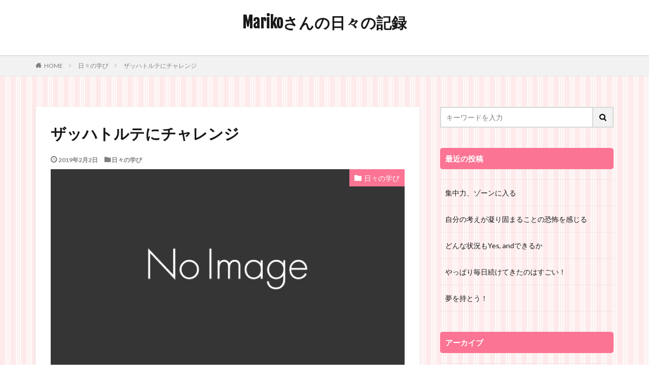

--- FILE ---
content_type: text/html; charset=UTF-8
request_url: https://blog.mariko3.com/archives/6364
body_size: 9717
content:

<!DOCTYPE html>

<html lang="ja" prefix="og: http://ogp.me/ns#" class="t-html 
">

<head prefix="og: http://ogp.me/ns# fb: http://ogp.me/ns/fb# article: http://ogp.me/ns/article#">
<meta charset="UTF-8">
<title>ザッハトルテにチャレンジ│Marikoさんの日々の記録</title>
<meta name='robots' content='max-image-preview:large' />
<link rel='dns-prefetch' href='//www.googletagmanager.com' />
<link rel="alternate" title="oEmbed (JSON)" type="application/json+oembed" href="https://blog.mariko3.com/wp-json/oembed/1.0/embed?url=https%3A%2F%2Fblog.mariko3.com%2Farchives%2F6364" />
<link rel="alternate" title="oEmbed (XML)" type="text/xml+oembed" href="https://blog.mariko3.com/wp-json/oembed/1.0/embed?url=https%3A%2F%2Fblog.mariko3.com%2Farchives%2F6364&#038;format=xml" />
		<!-- This site uses the Google Analytics by MonsterInsights plugin v8.10.0 - Using Analytics tracking - https://www.monsterinsights.com/ -->
		<!-- Note: MonsterInsights is not currently configured on this site. The site owner needs to authenticate with Google Analytics in the MonsterInsights settings panel. -->
					<!-- No UA code set -->
				<!-- / Google Analytics by MonsterInsights -->
		<style id='wp-img-auto-sizes-contain-inline-css' type='text/css'>
img:is([sizes=auto i],[sizes^="auto," i]){contain-intrinsic-size:3000px 1500px}
/*# sourceURL=wp-img-auto-sizes-contain-inline-css */
</style>
<style id='wp-block-library-inline-css' type='text/css'>
:root{--wp-block-synced-color:#7a00df;--wp-block-synced-color--rgb:122,0,223;--wp-bound-block-color:var(--wp-block-synced-color);--wp-editor-canvas-background:#ddd;--wp-admin-theme-color:#007cba;--wp-admin-theme-color--rgb:0,124,186;--wp-admin-theme-color-darker-10:#006ba1;--wp-admin-theme-color-darker-10--rgb:0,107,160.5;--wp-admin-theme-color-darker-20:#005a87;--wp-admin-theme-color-darker-20--rgb:0,90,135;--wp-admin-border-width-focus:2px}@media (min-resolution:192dpi){:root{--wp-admin-border-width-focus:1.5px}}.wp-element-button{cursor:pointer}:root .has-very-light-gray-background-color{background-color:#eee}:root .has-very-dark-gray-background-color{background-color:#313131}:root .has-very-light-gray-color{color:#eee}:root .has-very-dark-gray-color{color:#313131}:root .has-vivid-green-cyan-to-vivid-cyan-blue-gradient-background{background:linear-gradient(135deg,#00d084,#0693e3)}:root .has-purple-crush-gradient-background{background:linear-gradient(135deg,#34e2e4,#4721fb 50%,#ab1dfe)}:root .has-hazy-dawn-gradient-background{background:linear-gradient(135deg,#faaca8,#dad0ec)}:root .has-subdued-olive-gradient-background{background:linear-gradient(135deg,#fafae1,#67a671)}:root .has-atomic-cream-gradient-background{background:linear-gradient(135deg,#fdd79a,#004a59)}:root .has-nightshade-gradient-background{background:linear-gradient(135deg,#330968,#31cdcf)}:root .has-midnight-gradient-background{background:linear-gradient(135deg,#020381,#2874fc)}:root{--wp--preset--font-size--normal:16px;--wp--preset--font-size--huge:42px}.has-regular-font-size{font-size:1em}.has-larger-font-size{font-size:2.625em}.has-normal-font-size{font-size:var(--wp--preset--font-size--normal)}.has-huge-font-size{font-size:var(--wp--preset--font-size--huge)}.has-text-align-center{text-align:center}.has-text-align-left{text-align:left}.has-text-align-right{text-align:right}.has-fit-text{white-space:nowrap!important}#end-resizable-editor-section{display:none}.aligncenter{clear:both}.items-justified-left{justify-content:flex-start}.items-justified-center{justify-content:center}.items-justified-right{justify-content:flex-end}.items-justified-space-between{justify-content:space-between}.screen-reader-text{border:0;clip-path:inset(50%);height:1px;margin:-1px;overflow:hidden;padding:0;position:absolute;width:1px;word-wrap:normal!important}.screen-reader-text:focus{background-color:#ddd;clip-path:none;color:#444;display:block;font-size:1em;height:auto;left:5px;line-height:normal;padding:15px 23px 14px;text-decoration:none;top:5px;width:auto;z-index:100000}html :where(.has-border-color){border-style:solid}html :where([style*=border-top-color]){border-top-style:solid}html :where([style*=border-right-color]){border-right-style:solid}html :where([style*=border-bottom-color]){border-bottom-style:solid}html :where([style*=border-left-color]){border-left-style:solid}html :where([style*=border-width]){border-style:solid}html :where([style*=border-top-width]){border-top-style:solid}html :where([style*=border-right-width]){border-right-style:solid}html :where([style*=border-bottom-width]){border-bottom-style:solid}html :where([style*=border-left-width]){border-left-style:solid}html :where(img[class*=wp-image-]){height:auto;max-width:100%}:where(figure){margin:0 0 1em}html :where(.is-position-sticky){--wp-admin--admin-bar--position-offset:var(--wp-admin--admin-bar--height,0px)}@media screen and (max-width:600px){html :where(.is-position-sticky){--wp-admin--admin-bar--position-offset:0px}}

/*# sourceURL=wp-block-library-inline-css */
</style><style id='global-styles-inline-css' type='text/css'>
:root{--wp--preset--aspect-ratio--square: 1;--wp--preset--aspect-ratio--4-3: 4/3;--wp--preset--aspect-ratio--3-4: 3/4;--wp--preset--aspect-ratio--3-2: 3/2;--wp--preset--aspect-ratio--2-3: 2/3;--wp--preset--aspect-ratio--16-9: 16/9;--wp--preset--aspect-ratio--9-16: 9/16;--wp--preset--color--black: #000000;--wp--preset--color--cyan-bluish-gray: #abb8c3;--wp--preset--color--white: #ffffff;--wp--preset--color--pale-pink: #f78da7;--wp--preset--color--vivid-red: #cf2e2e;--wp--preset--color--luminous-vivid-orange: #ff6900;--wp--preset--color--luminous-vivid-amber: #fcb900;--wp--preset--color--light-green-cyan: #7bdcb5;--wp--preset--color--vivid-green-cyan: #00d084;--wp--preset--color--pale-cyan-blue: #8ed1fc;--wp--preset--color--vivid-cyan-blue: #0693e3;--wp--preset--color--vivid-purple: #9b51e0;--wp--preset--gradient--vivid-cyan-blue-to-vivid-purple: linear-gradient(135deg,rgb(6,147,227) 0%,rgb(155,81,224) 100%);--wp--preset--gradient--light-green-cyan-to-vivid-green-cyan: linear-gradient(135deg,rgb(122,220,180) 0%,rgb(0,208,130) 100%);--wp--preset--gradient--luminous-vivid-amber-to-luminous-vivid-orange: linear-gradient(135deg,rgb(252,185,0) 0%,rgb(255,105,0) 100%);--wp--preset--gradient--luminous-vivid-orange-to-vivid-red: linear-gradient(135deg,rgb(255,105,0) 0%,rgb(207,46,46) 100%);--wp--preset--gradient--very-light-gray-to-cyan-bluish-gray: linear-gradient(135deg,rgb(238,238,238) 0%,rgb(169,184,195) 100%);--wp--preset--gradient--cool-to-warm-spectrum: linear-gradient(135deg,rgb(74,234,220) 0%,rgb(151,120,209) 20%,rgb(207,42,186) 40%,rgb(238,44,130) 60%,rgb(251,105,98) 80%,rgb(254,248,76) 100%);--wp--preset--gradient--blush-light-purple: linear-gradient(135deg,rgb(255,206,236) 0%,rgb(152,150,240) 100%);--wp--preset--gradient--blush-bordeaux: linear-gradient(135deg,rgb(254,205,165) 0%,rgb(254,45,45) 50%,rgb(107,0,62) 100%);--wp--preset--gradient--luminous-dusk: linear-gradient(135deg,rgb(255,203,112) 0%,rgb(199,81,192) 50%,rgb(65,88,208) 100%);--wp--preset--gradient--pale-ocean: linear-gradient(135deg,rgb(255,245,203) 0%,rgb(182,227,212) 50%,rgb(51,167,181) 100%);--wp--preset--gradient--electric-grass: linear-gradient(135deg,rgb(202,248,128) 0%,rgb(113,206,126) 100%);--wp--preset--gradient--midnight: linear-gradient(135deg,rgb(2,3,129) 0%,rgb(40,116,252) 100%);--wp--preset--font-size--small: 13px;--wp--preset--font-size--medium: 20px;--wp--preset--font-size--large: 36px;--wp--preset--font-size--x-large: 42px;--wp--preset--spacing--20: 0.44rem;--wp--preset--spacing--30: 0.67rem;--wp--preset--spacing--40: 1rem;--wp--preset--spacing--50: 1.5rem;--wp--preset--spacing--60: 2.25rem;--wp--preset--spacing--70: 3.38rem;--wp--preset--spacing--80: 5.06rem;--wp--preset--shadow--natural: 6px 6px 9px rgba(0, 0, 0, 0.2);--wp--preset--shadow--deep: 12px 12px 50px rgba(0, 0, 0, 0.4);--wp--preset--shadow--sharp: 6px 6px 0px rgba(0, 0, 0, 0.2);--wp--preset--shadow--outlined: 6px 6px 0px -3px rgb(255, 255, 255), 6px 6px rgb(0, 0, 0);--wp--preset--shadow--crisp: 6px 6px 0px rgb(0, 0, 0);}:where(.is-layout-flex){gap: 0.5em;}:where(.is-layout-grid){gap: 0.5em;}body .is-layout-flex{display: flex;}.is-layout-flex{flex-wrap: wrap;align-items: center;}.is-layout-flex > :is(*, div){margin: 0;}body .is-layout-grid{display: grid;}.is-layout-grid > :is(*, div){margin: 0;}:where(.wp-block-columns.is-layout-flex){gap: 2em;}:where(.wp-block-columns.is-layout-grid){gap: 2em;}:where(.wp-block-post-template.is-layout-flex){gap: 1.25em;}:where(.wp-block-post-template.is-layout-grid){gap: 1.25em;}.has-black-color{color: var(--wp--preset--color--black) !important;}.has-cyan-bluish-gray-color{color: var(--wp--preset--color--cyan-bluish-gray) !important;}.has-white-color{color: var(--wp--preset--color--white) !important;}.has-pale-pink-color{color: var(--wp--preset--color--pale-pink) !important;}.has-vivid-red-color{color: var(--wp--preset--color--vivid-red) !important;}.has-luminous-vivid-orange-color{color: var(--wp--preset--color--luminous-vivid-orange) !important;}.has-luminous-vivid-amber-color{color: var(--wp--preset--color--luminous-vivid-amber) !important;}.has-light-green-cyan-color{color: var(--wp--preset--color--light-green-cyan) !important;}.has-vivid-green-cyan-color{color: var(--wp--preset--color--vivid-green-cyan) !important;}.has-pale-cyan-blue-color{color: var(--wp--preset--color--pale-cyan-blue) !important;}.has-vivid-cyan-blue-color{color: var(--wp--preset--color--vivid-cyan-blue) !important;}.has-vivid-purple-color{color: var(--wp--preset--color--vivid-purple) !important;}.has-black-background-color{background-color: var(--wp--preset--color--black) !important;}.has-cyan-bluish-gray-background-color{background-color: var(--wp--preset--color--cyan-bluish-gray) !important;}.has-white-background-color{background-color: var(--wp--preset--color--white) !important;}.has-pale-pink-background-color{background-color: var(--wp--preset--color--pale-pink) !important;}.has-vivid-red-background-color{background-color: var(--wp--preset--color--vivid-red) !important;}.has-luminous-vivid-orange-background-color{background-color: var(--wp--preset--color--luminous-vivid-orange) !important;}.has-luminous-vivid-amber-background-color{background-color: var(--wp--preset--color--luminous-vivid-amber) !important;}.has-light-green-cyan-background-color{background-color: var(--wp--preset--color--light-green-cyan) !important;}.has-vivid-green-cyan-background-color{background-color: var(--wp--preset--color--vivid-green-cyan) !important;}.has-pale-cyan-blue-background-color{background-color: var(--wp--preset--color--pale-cyan-blue) !important;}.has-vivid-cyan-blue-background-color{background-color: var(--wp--preset--color--vivid-cyan-blue) !important;}.has-vivid-purple-background-color{background-color: var(--wp--preset--color--vivid-purple) !important;}.has-black-border-color{border-color: var(--wp--preset--color--black) !important;}.has-cyan-bluish-gray-border-color{border-color: var(--wp--preset--color--cyan-bluish-gray) !important;}.has-white-border-color{border-color: var(--wp--preset--color--white) !important;}.has-pale-pink-border-color{border-color: var(--wp--preset--color--pale-pink) !important;}.has-vivid-red-border-color{border-color: var(--wp--preset--color--vivid-red) !important;}.has-luminous-vivid-orange-border-color{border-color: var(--wp--preset--color--luminous-vivid-orange) !important;}.has-luminous-vivid-amber-border-color{border-color: var(--wp--preset--color--luminous-vivid-amber) !important;}.has-light-green-cyan-border-color{border-color: var(--wp--preset--color--light-green-cyan) !important;}.has-vivid-green-cyan-border-color{border-color: var(--wp--preset--color--vivid-green-cyan) !important;}.has-pale-cyan-blue-border-color{border-color: var(--wp--preset--color--pale-cyan-blue) !important;}.has-vivid-cyan-blue-border-color{border-color: var(--wp--preset--color--vivid-cyan-blue) !important;}.has-vivid-purple-border-color{border-color: var(--wp--preset--color--vivid-purple) !important;}.has-vivid-cyan-blue-to-vivid-purple-gradient-background{background: var(--wp--preset--gradient--vivid-cyan-blue-to-vivid-purple) !important;}.has-light-green-cyan-to-vivid-green-cyan-gradient-background{background: var(--wp--preset--gradient--light-green-cyan-to-vivid-green-cyan) !important;}.has-luminous-vivid-amber-to-luminous-vivid-orange-gradient-background{background: var(--wp--preset--gradient--luminous-vivid-amber-to-luminous-vivid-orange) !important;}.has-luminous-vivid-orange-to-vivid-red-gradient-background{background: var(--wp--preset--gradient--luminous-vivid-orange-to-vivid-red) !important;}.has-very-light-gray-to-cyan-bluish-gray-gradient-background{background: var(--wp--preset--gradient--very-light-gray-to-cyan-bluish-gray) !important;}.has-cool-to-warm-spectrum-gradient-background{background: var(--wp--preset--gradient--cool-to-warm-spectrum) !important;}.has-blush-light-purple-gradient-background{background: var(--wp--preset--gradient--blush-light-purple) !important;}.has-blush-bordeaux-gradient-background{background: var(--wp--preset--gradient--blush-bordeaux) !important;}.has-luminous-dusk-gradient-background{background: var(--wp--preset--gradient--luminous-dusk) !important;}.has-pale-ocean-gradient-background{background: var(--wp--preset--gradient--pale-ocean) !important;}.has-electric-grass-gradient-background{background: var(--wp--preset--gradient--electric-grass) !important;}.has-midnight-gradient-background{background: var(--wp--preset--gradient--midnight) !important;}.has-small-font-size{font-size: var(--wp--preset--font-size--small) !important;}.has-medium-font-size{font-size: var(--wp--preset--font-size--medium) !important;}.has-large-font-size{font-size: var(--wp--preset--font-size--large) !important;}.has-x-large-font-size{font-size: var(--wp--preset--font-size--x-large) !important;}
/*# sourceURL=global-styles-inline-css */
</style>

<style id='classic-theme-styles-inline-css' type='text/css'>
/*! This file is auto-generated */
.wp-block-button__link{color:#fff;background-color:#32373c;border-radius:9999px;box-shadow:none;text-decoration:none;padding:calc(.667em + 2px) calc(1.333em + 2px);font-size:1.125em}.wp-block-file__button{background:#32373c;color:#fff;text-decoration:none}
/*# sourceURL=/wp-includes/css/classic-themes.min.css */
</style>

<!-- Google Analytics snippet added by Site Kit -->
<script type="text/javascript" src="https://www.googletagmanager.com/gtag/js?id=UA-93459883-1" id="google_gtagjs-js" async></script>
<script type="text/javascript" id="google_gtagjs-js-after">
/* <![CDATA[ */
window.dataLayer = window.dataLayer || [];function gtag(){dataLayer.push(arguments);}
gtag('set', 'linker', {"domains":["blog.mariko3.com"]} );
gtag("js", new Date());
gtag("set", "developer_id.dZTNiMT", true);
gtag("config", "UA-93459883-1", {"anonymize_ip":true});
gtag("config", "G-4LSZ12WWLD");
//# sourceURL=google_gtagjs-js-after
/* ]]> */
</script>

<!-- End Google Analytics snippet added by Site Kit -->
<link rel="https://api.w.org/" href="https://blog.mariko3.com/wp-json/" /><link rel="alternate" title="JSON" type="application/json" href="https://blog.mariko3.com/wp-json/wp/v2/posts/6364" /><meta name="generator" content="Site Kit by Google 1.46.0" /><link class="css-async" rel href="https://blog.mariko3.com/wp-content/themes/the-thor/css/icon.min.css">
<link class="css-async" rel href="https://fonts.googleapis.com/css?family=Lato:100,300,400,700,900">
<link class="css-async" rel href="https://fonts.googleapis.com/css?family=Fjalla+One">
<link rel="stylesheet" href="https://fonts.googleapis.com/css?family=Noto+Sans+JP:100,200,300,400,500,600,700,800,900">
<link rel="stylesheet" href="https://blog.mariko3.com/wp-content/themes/the-thor/style.min.css">
<link class="css-async" rel href="https://blog.mariko3.com/wp-content/themes/the-thor-child/style-user.css?1638192477">
<link rel="canonical" href="https://blog.mariko3.com/archives/6364" />
<script src="https://ajax.googleapis.com/ajax/libs/jquery/1.12.4/jquery.min.js"></script>
<meta http-equiv="X-UA-Compatible" content="IE=edge">
<meta name="viewport" content="width=device-width, initial-scale=1, viewport-fit=cover"/>
<style>
.widget.widget_nav_menu ul.menu{border-color: rgba(251,116,148,0.15);}.widget.widget_nav_menu ul.menu li{border-color: rgba(251,116,148,0.75);}.widget.widget_nav_menu ul.menu .sub-menu li{border-color: rgba(251,116,148,0.15);}.widget.widget_nav_menu ul.menu .sub-menu li .sub-menu li:first-child{border-color: rgba(251,116,148,0.15);}.widget.widget_nav_menu ul.menu li a:hover{background-color: rgba(251,116,148,0.75);}.widget.widget_nav_menu ul.menu .current-menu-item > a{background-color: rgba(251,116,148,0.75);}.widget.widget_nav_menu ul.menu li .sub-menu li a:before {color:#fb7494;}.widget.widget_nav_menu ul.menu li a{background-color:#fb7494;}.widget.widget_nav_menu ul.menu .sub-menu a:hover{color:#fb7494;}.widget.widget_nav_menu ul.menu .sub-menu .current-menu-item a{color:#fb7494;}.widget.widget_categories ul{border-color: rgba(251,116,148,0.15);}.widget.widget_categories ul li{border-color: rgba(251,116,148,0.75);}.widget.widget_categories ul .children li{border-color: rgba(251,116,148,0.15);}.widget.widget_categories ul .children li .children li:first-child{border-color: rgba(251,116,148,0.15);}.widget.widget_categories ul li a:hover{background-color: rgba(251,116,148,0.75);}.widget.widget_categories ul .current-menu-item > a{background-color: rgba(251,116,148,0.75);}.widget.widget_categories ul li .children li a:before {color:#fb7494;}.widget.widget_categories ul li a{background-color:#fb7494;}.widget.widget_categories ul .children a:hover{color:#fb7494;}.widget.widget_categories ul .children .current-menu-item a{color:#fb7494;}.widgetSearch__input:hover{border-color:#fb7494;}.widgetCatTitle{background-color:#fb7494;}.widgetCatTitle__inner{background-color:#fb7494;}.widgetSearch__submit:hover{background-color:#fb7494;}.widgetProfile__sns{background-color:#fb7494;}.widget.widget_calendar .calendar_wrap tbody a:hover{background-color:#fb7494;}.widget ul li a:hover{color:#fb7494;}.widget.widget_rss .rsswidget:hover{color:#fb7494;}.widget.widget_tag_cloud a:hover{background-color:#fb7494;}.widget select:hover{border-color:#fb7494;}.widgetSearch__checkLabel:hover:after{border-color:#fb7494;}.widgetSearch__check:checked .widgetSearch__checkLabel:before, .widgetSearch__check:checked + .widgetSearch__checkLabel:before{border-color:#fb7494;}.widgetTab__item.current{border-top-color:#fb7494;}.widgetTab__item:hover{border-top-color:#fb7494;}.searchHead__title{background-color:#fb7494;}.searchHead__submit:hover{color:#fb7494;}.menuBtn__close:hover{color:#fb7494;}.menuBtn__link:hover{color:#fb7494;}@media only screen and (min-width: 992px){.menuBtn__link {background-color:#fb7494;}}.t-headerCenter .menuBtn__link:hover{color:#fb7494;}.searchBtn__close:hover{color:#fb7494;}.searchBtn__link:hover{color:#fb7494;}.breadcrumb__item a:hover{color:#fb7494;}.pager__item{color:#fb7494;}.pager__item:hover, .pager__item-current{background-color:#fb7494; color:#fff;}.page-numbers{color:#fb7494;}.page-numbers:hover, .page-numbers.current{background-color:#fb7494; color:#fff;}.pagePager__item{color:#fb7494;}.pagePager__item:hover, .pagePager__item-current{background-color:#fb7494; color:#fff;}.heading a:hover{color:#fb7494;}.eyecatch__cat{background-color:#fb7494;}.the__category{background-color:#fb7494;}.dateList__item a:hover{color:#fb7494;}.controllerFooter__item:last-child{background-color:#fb7494;}.controllerFooter__close{background-color:#fb7494;}.bottomFooter__topBtn{background-color:#fb7494;}.mask-color{background-color:#fb7494;}.mask-colorgray{background-color:#fb7494;}.pickup3__item{background-color:#fb7494;}.categoryBox__title{color:#fb7494;}.comments__list .comment-meta{background-color:#fb7494;}.comment-respond .submit{background-color:#fb7494;}.prevNext__pop{background-color:#fb7494;}.swiper-pagination-bullet-active{background-color:#fb7494;}.swiper-slider .swiper-button-next, .swiper-slider .swiper-container-rtl .swiper-button-prev, .swiper-slider .swiper-button-prev, .swiper-slider .swiper-container-rtl .swiper-button-next	{background-color:#fb7494;}body{background: url(https://thor-demo09.fit-theme.com/wp-content/uploads/2018/09/bg.png) repeat center center;}.snsFooter{background-color:#fb7494}.widget-main .heading.heading-widget{background-color:#fb7494}.widget-main .heading.heading-widgetsimple{background-color:#fb7494}.widget-main .heading.heading-widgetsimplewide{background-color:#fb7494}.widget-main .heading.heading-widgetwide{background-color:#fb7494}.widget-main .heading.heading-widgetbottom:before{border-color:#fb7494}.widget-main .heading.heading-widgetborder{border-color:#fb7494}.widget-main .heading.heading-widgetborder::before,.widget-main .heading.heading-widgetborder::after{background-color:#fb7494}.widget-side .heading.heading-widget{background-color:#fb7494}.widget-side .heading.heading-widgetsimple{background-color:#fb7494}.widget-side .heading.heading-widgetsimplewide{background-color:#fb7494}.widget-side .heading.heading-widgetwide{background-color:#fb7494}.widget-side .heading.heading-widgetbottom:before{border-color:#fb7494}.widget-side .heading.heading-widgetborder{border-color:#fb7494}.widget-side .heading.heading-widgetborder::before,.widget-side .heading.heading-widgetborder::after{background-color:#fb7494}.widget-foot .heading.heading-widget{background-color:#fb7494}.widget-foot .heading.heading-widgetsimple{background-color:#fb7494}.widget-foot .heading.heading-widgetsimplewide{background-color:#fb7494}.widget-foot .heading.heading-widgetwide{background-color:#fb7494}.widget-foot .heading.heading-widgetbottom:before{border-color:#fb7494}.widget-foot .heading.heading-widgetborder{border-color:#fb7494}.widget-foot .heading.heading-widgetborder::before,.widget-foot .heading.heading-widgetborder::after{background-color:#fb7494}.widget-menu .heading.heading-widget{background-color:#fb7494}.widget-menu .heading.heading-widgetsimple{background-color:#fb7494}.widget-menu .heading.heading-widgetsimplewide{background-color:#fb7494}.widget-menu .heading.heading-widgetwide{background-color:#fb7494}.widget-menu .heading.heading-widgetbottom:before{border-color:#fb7494}.widget-menu .heading.heading-widgetborder{border-color:#fb7494}.widget-menu .heading.heading-widgetborder::before,.widget-menu .heading.heading-widgetborder::after{background-color:#fb7494}.still{height: 150px;}@media only screen and (min-width: 768px){.still {height: 450px;}}.rankingBox__bg{background-color:#fb7494}.the__ribbon{background-color:#fb7494}.the__ribbon:after{border-left-color:#fb7494; border-right-color:#fb7494}.content .afTagBox__btnDetail{background-color:#37c6c6;}.widget .widgetAfTag__btnDetail{background-color:#37c6c6;}.content .afTagBox__btnAf{background-color:#fb7494;}.widget .widgetAfTag__btnAf{background-color:#fb7494;}.content a{color:#fb7494;}.phrase a{color:#fb7494;}.content .sitemap li a:hover{color:#fb7494;}.content h2 a:hover,.content h3 a:hover,.content h4 a:hover,.content h5 a:hover{color:#fb7494;}.content ul.menu li a:hover{color:#fb7494;}.content .es-LiconBox:before{background-color:#a83f3f;}.content .es-LiconCircle:before{background-color:#a83f3f;}.content .es-BTiconBox:before{background-color:#a83f3f;}.content .es-BTiconCircle:before{background-color:#a83f3f;}.content .es-BiconObi{border-color:#a83f3f;}.content .es-BiconCorner:before{background-color:#a83f3f;}.content .es-BiconCircle:before{background-color:#a83f3f;}.content .es-BmarkHatena::before{background-color:#005293;}.content .es-BmarkExcl::before{background-color:#b60105;}.content .es-BmarkQ::before{background-color:#005293;}.content .es-BmarkQ::after{border-top-color:#005293;}.content .es-BmarkA::before{color:#b60105;}.content .es-BsubTradi::before{color:#ffffff;background-color:#b60105;border-color:#b60105;}.btn__link-primary{color:#ffffff; background-color:#fb7494;}.content .btn__link-primary{color:#ffffff; background-color:#fb7494;}.searchBtn__contentInner .btn__link-search{color:#ffffff; background-color:#fb7494;}.btn__link-secondary{color:#ffffff; background-color:#fb7494;}.content .btn__link-secondary{color:#ffffff; background-color:#fb7494;}.btn__link-search{color:#ffffff; background-color:#fb7494;}.btn__link-normal{color:#fb7494;}.content .btn__link-normal{color:#fb7494;}.btn__link-normal:hover{background-color:#fb7494;}.content .btn__link-normal:hover{background-color:#fb7494;}.comments__list .comment-reply-link{color:#fb7494;}.comments__list .comment-reply-link:hover{background-color:#fb7494;}@media only screen and (min-width: 992px){.subNavi__link-pickup{color:#fb7494;}}@media only screen and (min-width: 992px){.subNavi__link-pickup:hover{background-color:#fb7494;}}.partsH2-14 h2{color:#191919; border-color:#fb7494;}.partsH2-14 h2::before{background-color:#ffc1d2;}.partsH2-14 h2::after{border-color:#ffc1d2;}.partsH3-8 h3{color:#191919;}.partsH3-8 h3::after{background: linear-gradient(to right, #fb7494, #ffc1d2);}.content h4{color:#191919}.content h5{color:#191919}.content ul > li::before{color:#a83f3f;}.content ul{color:#191919;}.content ol > li::before{color:#a83f3f; border-color:#a83f3f;}.content ol > li > ol > li::before{background-color:#a83f3f; border-color:#a83f3f;}.content ol > li > ol > li > ol > li::before{color:#a83f3f; border-color:#a83f3f;}.content ol{color:#191919;}.content .balloon .balloon__text{color:#191919; background-color:#f2f2f2;}.content .balloon .balloon__text-left:before{border-left-color:#f2f2f2;}.content .balloon .balloon__text-right:before{border-right-color:#f2f2f2;}.content .balloon-boder .balloon__text{color:#191919; background-color:#ffffff;  border-color:#d8d8d8;}.content .balloon-boder .balloon__text-left:before{border-left-color:#d8d8d8;}.content .balloon-boder .balloon__text-left:after{border-left-color:#ffffff;}.content .balloon-boder .balloon__text-right:before{border-right-color:#d8d8d8;}.content .balloon-boder .balloon__text-right:after{border-right-color:#ffffff;}.content blockquote{color:#191919; background-color:#f2f2f2;}.content blockquote::before{color:#d8d8d8;}.content table{color:#191919; border-top-color:#E5E5E5; border-left-color:#E5E5E5;}.content table th{background:#7f7f7f; color:#ffffff; ;border-right-color:#E5E5E5; border-bottom-color:#E5E5E5;}.content table td{background:#ffffff; ;border-right-color:#E5E5E5; border-bottom-color:#E5E5E5;}.content table tr:nth-child(odd) td{background-color:#f2f2f2;}
</style>
<meta property="og:site_name" content="Marikoさんの日々の記録" />
<meta property="og:type" content="article" />
<meta property="og:title" content="ザッハトルテにチャレンジ" />
<meta property="og:description" content="母の誕生日にザッハトルテを作ってみましたー。 ちょっと層がうまくできなかったけど、喜んでもらえました。 作り方 ココアのスポンジを作ります。 ３等分に切って 生クリームとチョコで生チョコを作って 間に塗っていきました。 コーティングして、冷" />
<meta property="og:url" content="https://blog.mariko3.com/archives/6364" />
<meta property="og:image" content="https://blog.mariko3.com/wp-content/themes/the-thor/img/img_no_768.gif" />
<meta name="twitter:card" content="summary" />


</head>
<body class=" t-logoSp25 t-logoPc50 t-headerCenter" id="top">


  <!--l-header-->
  <header class="l-header l-header-shadow">
    <div class="container container-header">

      <!--logo-->
			<p class="siteTitle">
				<a class="siteTitle__link" href="https://blog.mariko3.com">
											Marikoさんの日々の記録					        </a>
      </p>      <!--/logo-->


      				<!--globalNavi-->
				<nav class="globalNavi">
					<div class="globalNavi__inner">
            <div class="menu"></div>
					</div>
				</nav>
				<!--/globalNavi-->
			

							<!--subNavi-->
				<nav class="subNavi">
	        	        				</nav>
				<!--/subNavi-->
			

      

      
    </div>
  </header>
  <!--/l-header-->


  <!--l-headerBottom-->
  <div class="l-headerBottom">

    
		
	  
  </div>
  <!--l-headerBottom-->


  
  <div class="wider">
    <div class="breadcrumb"><ul class="breadcrumb__list container"><li class="breadcrumb__item icon-home"><a href="https://blog.mariko3.com">HOME</a></li><li class="breadcrumb__item"><a href="https://blog.mariko3.com/archives/category/manabi">日々の学び</a></li><li class="breadcrumb__item breadcrumb__item-current"><a href="https://blog.mariko3.com/archives/6364">ザッハトルテにチャレンジ</a></li></ul></div>  </div>





  <!--l-wrapper-->
  <div class="l-wrapper">

    <!--l-main-->
        <main class="l-main u-shadow">





      <div class="dividerBottom">


              <h1 class="heading heading-primary">ザッハトルテにチャレンジ</h1>

        <ul class="dateList dateList-main">
                      <li class="dateList__item icon-clock">2019年2月2日</li>
                                <li class="dateList__item icon-folder"><a href="https://blog.mariko3.com/archives/category/manabi" rel="category tag">日々の学び</a></li>
		                              </ul>

                <div class="eyecatch eyecatch-main">
          <span class="eyecatch__cat eyecatch__cat-big cc-bg2"><a href="https://blog.mariko3.com/archives/category/manabi">日々の学び</a></span>          <span class="eyecatch__link">
                      <img data-layzr="https://blog.mariko3.com/wp-content/themes/the-thor/img/img_no_768.gif" alt="NO IMAGE" src="https://blog.mariko3.com/wp-content/themes/the-thor/img/dummy.gif">
                    </span>
        </div>
        
      



        

        <!--postContents-->
        <div class="postContents">
          

		            <section class="content partsH2-14 partsH3-8">
			<p>母の誕生日にザッハトルテを作ってみましたー。</p>
<p>ちょっと層がうまくできなかったけど、喜んでもらえました。</p>
<h3>作り方</h3>
<p><a href="https://blog.mariko3.com/wp-content/uploads/2019/02/20190202094702.jpg"><img fetchpriority="high" decoding="async" height="400" src="https://blog.mariko3.com/wp-content/themes/the-thor/img/dummy.gif" data-layzr="https://blog.mariko3.com/wp-content/uploads/2019/02/20190202094702.jpg" width="400"/></a></p>
<p>ココアのスポンジを作ります。</p>
<p><a href="https://blog.mariko3.com/wp-content/uploads/2019/02/20190202094709.jpg"><img decoding="async" height="400" src="https://blog.mariko3.com/wp-content/themes/the-thor/img/dummy.gif" data-layzr="https://blog.mariko3.com/wp-content/uploads/2019/02/20190202094709.jpg" width="300"/></a></p>
<p>３等分に切って</p>
<p><a href="https://blog.mariko3.com/wp-content/uploads/2019/02/20190202094720.jpg"><img decoding="async" height="400" src="https://blog.mariko3.com/wp-content/themes/the-thor/img/dummy.gif" data-layzr="https://blog.mariko3.com/wp-content/uploads/2019/02/20190202094720.jpg" width="400"/></a></p>
<p>生クリームとチョコで生チョコを作って</p>
<p><a href="https://blog.mariko3.com/wp-content/uploads/2019/02/20190202094725.jpg"><img loading="lazy" decoding="async" height="400" src="https://blog.mariko3.com/wp-content/themes/the-thor/img/dummy.gif" data-layzr="https://blog.mariko3.com/wp-content/uploads/2019/02/20190202094725.jpg" width="400"/></a></p>
<p>間に塗っていきました。</p>
<p><a href="https://blog.mariko3.com/wp-content/uploads/2019/02/20190202094731.jpg"><img loading="lazy" decoding="async" height="400" src="https://blog.mariko3.com/wp-content/themes/the-thor/img/dummy.gif" data-layzr="https://blog.mariko3.com/wp-content/uploads/2019/02/20190202094731.jpg" width="400"/></a></p>
<p>コーティングして、冷やします。</p>
<p><a href="https://blog.mariko3.com/wp-content/uploads/2019/02/20190202094736.jpg"><img loading="lazy" decoding="async" height="400" src="https://blog.mariko3.com/wp-content/themes/the-thor/img/dummy.gif" data-layzr="https://blog.mariko3.com/wp-content/uploads/2019/02/20190202094736.jpg" width="400"/></a></p>
<p>最後に、ココアをかけて完成〜</p>
<p><a href="https://blog.mariko3.com/wp-content/uploads/2019/02/20190202094741.jpg"><img loading="lazy" decoding="async" height="400" src="https://blog.mariko3.com/wp-content/themes/the-thor/img/dummy.gif" data-layzr="https://blog.mariko3.com/wp-content/uploads/2019/02/20190202094741.jpg" width="400"/></a></p>
<p>綺麗な層にはならなかったけどおいしかった！！    	</p>
          </section>
          		  

                  </div>
        <!--/postContents-->


        



        





        





		




	    





	    





		

        <!-- コメント -->
                  <!-- /コメント -->





	            <!-- PVカウンター -->
          	    <!-- /PVカウンター -->
	    


      </div>

    </main>
    <!--/l-main-->

                  <!--l-sidebar-->
<div class="l-sidebar">	
	
  <aside class="widget widget-side  widget_search"><form class="widgetSearch__flex" method="get" action="https://blog.mariko3.com" target="_top">
  <input class="widgetSearch__input" type="text" maxlength="50" name="s" placeholder="キーワードを入力" value="">
  <button class="widgetSearch__submit icon-search" type="submit" value="search"></button>
</form>
</aside>
		<aside class="widget widget-side  widget_recent_entries">
		<h2 class="heading heading-widget">最近の投稿</h2>
		<ul>
											<li>
					<a href="https://blog.mariko3.com/archives/14078">集中力、ゾーンに入る</a>
									</li>
											<li>
					<a href="https://blog.mariko3.com/archives/14066">自分の考えが凝り固まることの恐怖を感じる</a>
									</li>
											<li>
					<a href="https://blog.mariko3.com/archives/14052">どんな状況もYes, andできるか</a>
									</li>
											<li>
					<a href="https://blog.mariko3.com/archives/14049">やっぱり毎日続けてきたのはすごい！</a>
									</li>
											<li>
					<a href="https://blog.mariko3.com/archives/14040">夢を持とう！</a>
									</li>
					</ul>

		</aside><aside class="widget widget-side  widget_archive"><h2 class="heading heading-widget">アーカイブ</h2>
			<ul>
					<li><a href='https://blog.mariko3.com/archives/date/2022/03'>2022年3月</a></li>
	<li><a href='https://blog.mariko3.com/archives/date/2022/02'>2022年2月</a></li>
	<li><a href='https://blog.mariko3.com/archives/date/2022/01'>2022年1月</a></li>
	<li><a href='https://blog.mariko3.com/archives/date/2021/12'>2021年12月</a></li>
	<li><a href='https://blog.mariko3.com/archives/date/2021/11'>2021年11月</a></li>
	<li><a href='https://blog.mariko3.com/archives/date/2021/10'>2021年10月</a></li>
	<li><a href='https://blog.mariko3.com/archives/date/2021/09'>2021年9月</a></li>
	<li><a href='https://blog.mariko3.com/archives/date/2021/08'>2021年8月</a></li>
	<li><a href='https://blog.mariko3.com/archives/date/2021/07'>2021年7月</a></li>
	<li><a href='https://blog.mariko3.com/archives/date/2021/06'>2021年6月</a></li>
	<li><a href='https://blog.mariko3.com/archives/date/2021/05'>2021年5月</a></li>
	<li><a href='https://blog.mariko3.com/archives/date/2021/04'>2021年4月</a></li>
	<li><a href='https://blog.mariko3.com/archives/date/2021/03'>2021年3月</a></li>
	<li><a href='https://blog.mariko3.com/archives/date/2021/02'>2021年2月</a></li>
	<li><a href='https://blog.mariko3.com/archives/date/2021/01'>2021年1月</a></li>
	<li><a href='https://blog.mariko3.com/archives/date/2020/12'>2020年12月</a></li>
	<li><a href='https://blog.mariko3.com/archives/date/2020/11'>2020年11月</a></li>
	<li><a href='https://blog.mariko3.com/archives/date/2020/10'>2020年10月</a></li>
	<li><a href='https://blog.mariko3.com/archives/date/2020/09'>2020年9月</a></li>
	<li><a href='https://blog.mariko3.com/archives/date/2020/08'>2020年8月</a></li>
	<li><a href='https://blog.mariko3.com/archives/date/2020/07'>2020年7月</a></li>
	<li><a href='https://blog.mariko3.com/archives/date/2020/06'>2020年6月</a></li>
	<li><a href='https://blog.mariko3.com/archives/date/2020/05'>2020年5月</a></li>
	<li><a href='https://blog.mariko3.com/archives/date/2020/04'>2020年4月</a></li>
	<li><a href='https://blog.mariko3.com/archives/date/2020/03'>2020年3月</a></li>
	<li><a href='https://blog.mariko3.com/archives/date/2020/02'>2020年2月</a></li>
	<li><a href='https://blog.mariko3.com/archives/date/2020/01'>2020年1月</a></li>
	<li><a href='https://blog.mariko3.com/archives/date/2019/12'>2019年12月</a></li>
	<li><a href='https://blog.mariko3.com/archives/date/2019/11'>2019年11月</a></li>
	<li><a href='https://blog.mariko3.com/archives/date/2019/10'>2019年10月</a></li>
	<li><a href='https://blog.mariko3.com/archives/date/2019/09'>2019年9月</a></li>
	<li><a href='https://blog.mariko3.com/archives/date/2019/08'>2019年8月</a></li>
	<li><a href='https://blog.mariko3.com/archives/date/2019/07'>2019年7月</a></li>
	<li><a href='https://blog.mariko3.com/archives/date/2019/06'>2019年6月</a></li>
	<li><a href='https://blog.mariko3.com/archives/date/2019/05'>2019年5月</a></li>
	<li><a href='https://blog.mariko3.com/archives/date/2019/04'>2019年4月</a></li>
	<li><a href='https://blog.mariko3.com/archives/date/2019/03'>2019年3月</a></li>
	<li><a href='https://blog.mariko3.com/archives/date/2019/02'>2019年2月</a></li>
	<li><a href='https://blog.mariko3.com/archives/date/2019/01'>2019年1月</a></li>
	<li><a href='https://blog.mariko3.com/archives/date/2018/12'>2018年12月</a></li>
	<li><a href='https://blog.mariko3.com/archives/date/2018/11'>2018年11月</a></li>
	<li><a href='https://blog.mariko3.com/archives/date/2018/10'>2018年10月</a></li>
	<li><a href='https://blog.mariko3.com/archives/date/2018/09'>2018年9月</a></li>
	<li><a href='https://blog.mariko3.com/archives/date/2018/08'>2018年8月</a></li>
	<li><a href='https://blog.mariko3.com/archives/date/2018/07'>2018年7月</a></li>
	<li><a href='https://blog.mariko3.com/archives/date/2018/06'>2018年6月</a></li>
	<li><a href='https://blog.mariko3.com/archives/date/2018/05'>2018年5月</a></li>
	<li><a href='https://blog.mariko3.com/archives/date/2018/04'>2018年4月</a></li>
	<li><a href='https://blog.mariko3.com/archives/date/2018/03'>2018年3月</a></li>
	<li><a href='https://blog.mariko3.com/archives/date/2018/02'>2018年2月</a></li>
	<li><a href='https://blog.mariko3.com/archives/date/2018/01'>2018年1月</a></li>
	<li><a href='https://blog.mariko3.com/archives/date/2017/12'>2017年12月</a></li>
	<li><a href='https://blog.mariko3.com/archives/date/2017/11'>2017年11月</a></li>
	<li><a href='https://blog.mariko3.com/archives/date/2017/10'>2017年10月</a></li>
	<li><a href='https://blog.mariko3.com/archives/date/2017/09'>2017年9月</a></li>
	<li><a href='https://blog.mariko3.com/archives/date/2017/08'>2017年8月</a></li>
	<li><a href='https://blog.mariko3.com/archives/date/2017/07'>2017年7月</a></li>
	<li><a href='https://blog.mariko3.com/archives/date/2017/06'>2017年6月</a></li>
	<li><a href='https://blog.mariko3.com/archives/date/2017/05'>2017年5月</a></li>
	<li><a href='https://blog.mariko3.com/archives/date/2017/04'>2017年4月</a></li>
	<li><a href='https://blog.mariko3.com/archives/date/2017/03'>2017年3月</a></li>
			</ul>

			</aside><aside class="widget widget-side  widget_categories"><h2 class="heading heading-widget">カテゴリー</h2>
			<ul>
					<li class="cat-item cat-item-2"><a href="https://blog.mariko3.com/archives/category/manabi">日々の学び</a>
</li>
			</ul>

			</aside>
	
</div>
<!--/l-sidebar-->

      	

  </div>
  <!--/l-wrapper-->









  


  <!-- schema -->
  <script type="application/ld+json">
    {
    "@context": "http://schema.org",
    "@type": "Article ",
    "mainEntityOfPage":{
      "@type": "WebPage",
      "@id": "https://blog.mariko3.com/archives/6364"
    },
    "headline": "ザッハトルテにチャレンジ",
    "description": "母の誕生日にザッハトルテを作ってみましたー。 ちょっと層がうまくできなかったけど、喜んでもらえました。 作り方 ココアのスポンジを作ります。 ３等分に切って 生クリームとチョコで生チョコを作って 間に塗っていきました。 コーティングして、冷やします。 最後に、ココアをかけて完成〜 綺麗な層にはならなかったけどおいしかった！！",
    "image": {
      "@type": "ImageObject",
      "url": "https://blog.mariko3.com/wp-content/themes/the-thor/img/img_no_768.gif",
      "height": "768px",
      "width": "432px"
          },
    "datePublished": "2019-02-02T21:47:00+0900",
    "dateModified": "2019-02-02T21:47:00+0900",
    "author": {
      "@type": "Person",
      "name": "blogmariko3com"
    },
    "publisher": {
      "@type": "Organization",
      "name": "Marikoさんの日々の記録",
      "logo": {
        "@type": "ImageObject",
        "url": "https://blog.mariko3.com/wp-content/themes/the-thor/img/amp_default_logo.png",
        "height": "600px",
        "width": "60px"
              }
    }
  }
  </script>
  <!-- /schema -->



  <!--l-footerTop-->
  <div class="l-footerTop">

    
  </div>
  <!--/l-footerTop-->


  <!--l-footer-->
  <footer class="l-footer">

        


    

    <div class="wider">
      <!--bottomFooter-->
      <div class="bottomFooter">
        <div class="container">

          
          <div class="bottomFooter__copyright">
          			© Copyright 2026 <a class="bottomFooter__link" href="https://blog.mariko3.com">Marikoさんの日々の記録</a>.
                    </div>

          
        </div>
        <a href="#top" class="bottomFooter__topBtn" id="bottomFooter__topBtn"></a>
      </div>
      <!--/bottomFooter-->


    </div>


    
  </footer>
  <!-- /l-footer -->



<script type="speculationrules">
{"prefetch":[{"source":"document","where":{"and":[{"href_matches":"/*"},{"not":{"href_matches":["/wp-*.php","/wp-admin/*","/wp-content/uploads/*","/wp-content/*","/wp-content/plugins/*","/wp-content/themes/the-thor-child/*","/wp-content/themes/the-thor/*","/*\\?(.+)"]}},{"not":{"selector_matches":"a[rel~=\"nofollow\"]"}},{"not":{"selector_matches":".no-prefetch, .no-prefetch a"}}]},"eagerness":"conservative"}]}
</script>
<script>Array.prototype.forEach.call(document.getElementsByClassName("css-async"), function(e){e.rel = "stylesheet"});</script>
		<script type="application/ld+json">
		{ "@context":"http://schema.org",
		  "@type": "BreadcrumbList",
		  "itemListElement":
		  [
		    {"@type": "ListItem","position": 1,"item":{"@id": "https://blog.mariko3.com","name": "HOME"}},
		    {"@type": "ListItem","position": 2,"item":{"@id": "https://blog.mariko3.com/archives/category/manabi","name": "日々の学び"}},
    {"@type": "ListItem","position": 3,"item":{"@id": "https://blog.mariko3.com/archives/6364","name": "ザッハトルテにチャレンジ"}}
		  ]
		}
		</script>



	<script type="text/javascript" src="https://blog.mariko3.com/wp-content/themes/the-thor/js/smoothlink.min.js?ver=6.9" id="smoothlink-js"></script>
<script type="text/javascript" src="https://blog.mariko3.com/wp-content/themes/the-thor/js/layzr.min.js?ver=6.9" id="layzr-js"></script>





<script>var layzr = new Layzr();</script>




<script>
// ページの先頭へボタン
jQuery(function(a) {
    a("#bottomFooter__topBtn").hide();
    a(window).on("scroll", function() {
        if (a(this).scrollTop() > 100) {
            a("#bottomFooter__topBtn").fadeIn("fast")
        } else {
            a("#bottomFooter__topBtn").fadeOut("fast")
        }
        scrollHeight = a(document).height();
        scrollPosition = a(window).height() + a(window).scrollTop();
        footHeight = a(".bottomFooter").innerHeight();
        if (scrollHeight - scrollPosition <= footHeight) {
            a("#bottomFooter__topBtn").css({
                position: "absolute",
                bottom: footHeight - 40
            })
        } else {
            a("#bottomFooter__topBtn").css({
                position: "fixed",
                bottom: 0
            })
        }
    });
    a("#bottomFooter__topBtn").click(function() {
        a("body,html").animate({
            scrollTop: 0
        }, 400);
        return false
    });
    a(".controllerFooter__topBtn").click(function() {
        a("body,html").animate({
            scrollTop: 0
        }, 400);
        return false
    })
});
</script>


</body>
</html>
